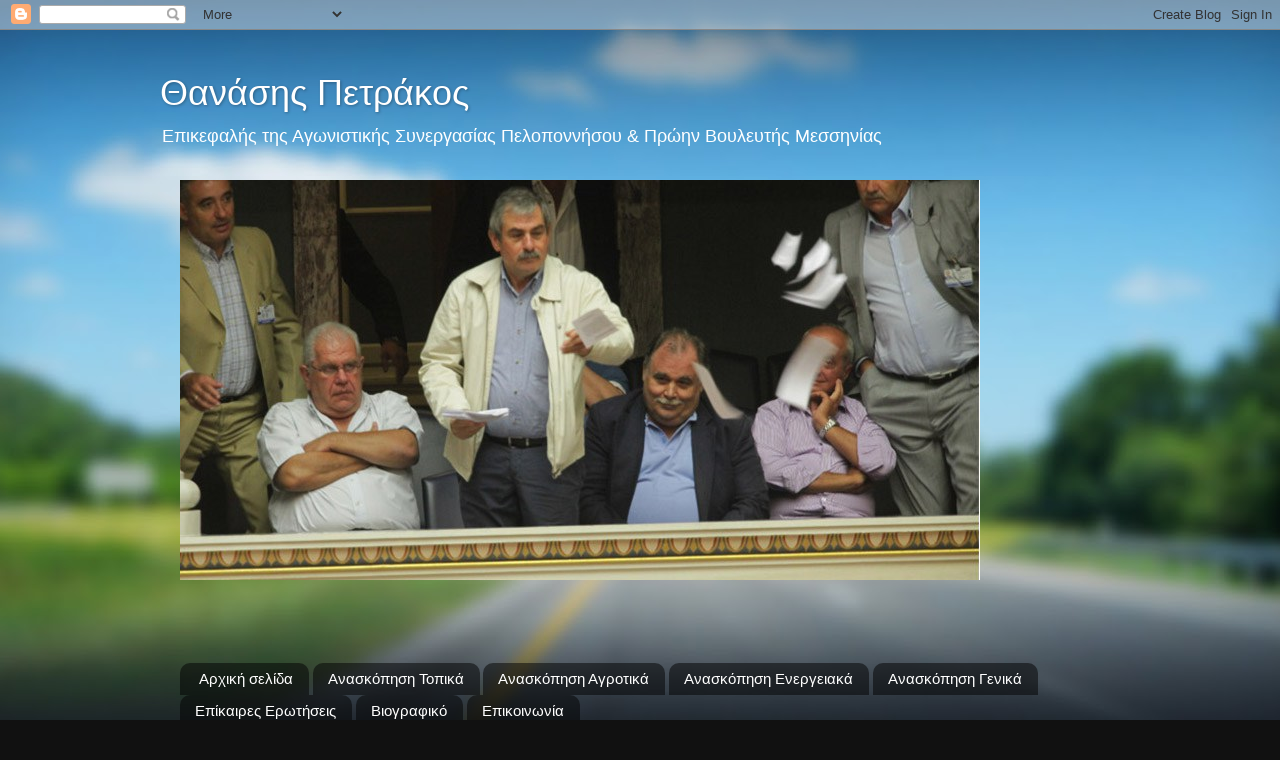

--- FILE ---
content_type: text/html; charset=UTF-8
request_url: https://thanasispetrakos.blogspot.com/b/stats?style=WHITE_TRANSPARENT&timeRange=ALL_TIME&token=APq4FmD09sSwbOzNq3S81LlFL8r4n99G4c4LWcyO_25HrqULAKZ4c5AQgZLoCA4Fm7jJodBaiII-s0knXSqgNP6rqsFig6zLfA
body_size: -20
content:
{"total":182748,"sparklineOptions":{"backgroundColor":{"fillOpacity":0.1,"fill":"#ffffff"},"series":[{"areaOpacity":0.3,"color":"#fff"}]},"sparklineData":[[0,10],[1,13],[2,7],[3,76],[4,98],[5,11],[6,7],[7,10],[8,19],[9,7],[10,5],[11,6],[12,4],[13,6],[14,7],[15,7],[16,8],[17,19],[18,29],[19,39],[20,42],[21,22],[22,49],[23,67],[24,49],[25,26],[26,90],[27,50],[28,32],[29,31]],"nextTickMs":3600000}